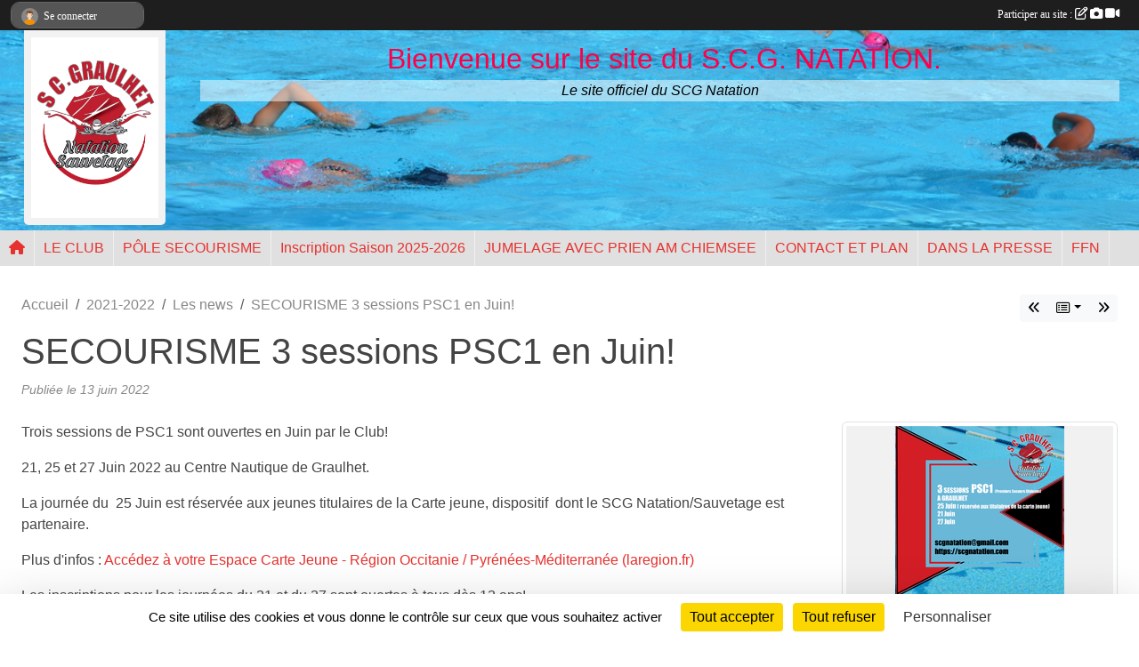

--- FILE ---
content_type: text/html; charset=UTF-8
request_url: https://www.scgnatation.com/saison-2021-2022/actualites-du-club/secourisme-3-sessions-psc1-en-juin-971370
body_size: 10431
content:
<!DOCTYPE html>
<html lang="fr" class="Arial uppercasable">
<head>
    <base href="https://www.scgnatation.com/">
    <meta charset="utf-8">
    <meta http-equiv="Content-Type" content="text/html; charset=utf-8">
    <title>SECOURISME 3 sessions PSC1 en Juin! - SCG NATATION</title>
    <meta name="description" content="Trois sessions de PSC1 sont ouvertes en Juin par le Club!

21, 25 et 27 Juin 2022 au Centre Nautique de Graulhet.

La journée du  25 Juin est réservée aux jeunes titulaires de la Carte jeune, dispositif  dont le SCG Natation/Sauvetage est partenaire...">
    <meta name="viewport" content="width=device-width, initial-scale=1, maximum-scale=1">
    <meta name="csrf-token" content="ZQgQmv3niDq5qlpK86Qa43Z1UV7YVosWyJy87H4a">
    <meta name="apple-itunes-app" content="app-id=890452369">

    <link rel="shortcut icon" type="image/jpeg" href="/media/uploaded/sites/7849/association/62338b1172f1b_logorougenoirgrisstrucker.jpg">    
    <link rel="apple-touch-icon" sizes="152x152" href="/mu-152/7849/association/62338b1172f1b_logorougenoirgrisstrucker.jpg">
    <link rel="apple-touch-icon" sizes="180x180" href="/mu-180/7849/association/62338b1172f1b_logorougenoirgrisstrucker.jpg">
    <link rel="apple-touch-icon" sizes="167x167" href="/mu-167/7849/association/62338b1172f1b_logorougenoirgrisstrucker.jpg">
    <meta name="msapplication-TileImage" content="/mu-180/7849/association/62338b1172f1b_logorougenoirgrisstrucker.jpg">


    <link rel="manifest" href="/manifest.json">
    <meta name="apple-mobile-web-app-title" content="SCG NATATION">

 
    <meta property="og:image" content="https://www.scgnatation.com/media/uploaded/sites/7849/actualite/62a763a1de138_instaetfacebookpsc1juin2022.jpg">
    <meta property="og:title" content="SECOURISME 3 sessions PSC1 en Juin!">
    <meta property="og:url" content="https://www.scgnatation.com/saison-2021-2022/actualites-du-club/secourisme-3-sessions-psc1-en-juin-971370">
    <meta property="og:description" content="Trois sessions de PSC1 sont ouvertes en Juin par l...">


    <link rel="alternate" type="application/rss+xml" title="SCG NATATION - Les news" href="/rss/news">
    <link rel="alternate" type="application/rss+xml" title="SCG NATATION - Les évènements" href="/rss/evenement">


<link type="text/css" rel="stylesheet" href="css/bootstrap.5.3.2/bootstrap.min.css">

<link type="text/css" rel="stylesheet" href="css/fontawesome-free-6.5.1-web/css/all.min.css">

<link type="text/css" rel="stylesheet" href="css/barre-noire.css">

<link type="text/css" rel="stylesheet" href="css/common.css">

<link type="text/css" rel="stylesheet" href="css/design-3.css">

<link type="text/css" rel="stylesheet" href="js/fancybox.5.0.36/fancybox.css">

<link type="text/css" rel="stylesheet" href="fonts/icons.css">

    <script src="js/bootstrap.5.3.2/bootstrap.bundle.min.js?tm=1736255796"></script>
    <script src="js/jquery-3.7.1.min.js?tm=1736255796"></script>
    <script src="js/advert.js?tm=1736255796"></script>

     <script src="/tarteaucitron/tarteaucitron.js"></script>
    <script src="/tarteaucitron/tarteaucitron-services.js"></script>
    <script>
        tarteaucitron.init({
            "privacyUrl": "", /* Privacy policy url */

            "hashtag": "#tarteaucitron", /* Open the panel with this hashtag */
            "cookieName": "tarteaucitron", /* Cookie name */

            "orientation": "bottom", //  "middle", /* Banner position (top - bottom) */

            "showAlertSmall": false, /* Show the small banner on bottom right */
            "cookieslist": false, /* Show the cookie list */

            "showIcon": false, /* Show cookie icon to manage cookies */
            "iconPosition": "BottomRight", /* BottomRight, BottomLeft, TopRight and TopLeft */

            "adblocker": false, /* Show a Warning if an adblocker is detected */

            "DenyAllCta" : true, /* Show the deny all button */
            "AcceptAllCta" : true, /* Show the accept all button when highPrivacy on */
            "highPrivacy": true, /* HIGHLY RECOMMANDED Disable auto consent */

            "handleBrowserDNTRequest": false, /* If Do Not Track == 1, disallow all */

            "removeCredit": true, /* Remove credit link */
            "moreInfoLink": true, /* Show more info link */
            "useExternalCss": false, /* If false, the tarteaucitron.css file will be loaded */

            "readmoreLink": "", /* Change the default readmore link */

            "mandatory": true, /* Show a message about mandatory cookies */
        });
        
    </script> 
</head>
<body class="colonne_widget_double actualites_detail_du-club bg-type-photo no-asso-name no-orientation fixed-footer users-boxed filters-aside footer-with-partenaires"  style="--color1: rgb(230, 49, 46);--color2: rgb(21, 147, 133);--color1-light: rgba(230, 49, 46,0.05);--color1-declined: rgb(255,81,78);--color2-declined: rgb(53,179,165);--title-color: rgb(255, 0, 72);--color1-bkg-texte1: rgb(255,209,206);--color1-bkg-texte2: rgb(181,255,255);--background-color: rgb(255, 255, 255);--background-image-personnalisee: url(/media/uploaded/sites/7849/background/5f0a21b521918_DSC1307.JPG);--logo-size: 50px;--title-px: 60;--title-size: 2em;--slogan-size: 1.5em;--title-size-coef1: 1;--title-size-coef2: 24;--color1r: 230;--color1g: 49;--color1b: 46;--max-width: 1400px;--bandeau-w: 100.709%;--bandeau-h: 100.709%;--bandeau-x: -0%;--bandeau-y: -20.567%;--bandeau-max-height: 245.614px;" >
        <div id="wrap">
    <div id="a2hs" class="bg-dark d-sm-none">
    <div class="container-fluid py-3 maxwidth">
        <div class="row">
            <div class="col-6 text-white">
                <img src="/images/common/mobile-app.png" class="img-thumbnail" style="max-width:30px">
                sportsregions
            </div>
            <div class="col-6 text-end">
                <a href="https://play.google.com/store/apps/details?id=com.initiatives.sportsregions&hl=fr_FR" class="btn btn-sm btn-success">Installer</a>
            </div>
        </div>
    </div>
</div>    <header id="header">
        <div class="container-fluid maxwidth" id="logo-et-titre">
            <div class="row">
                <div class="col-3 col-sm-2  px-3 pr-sm-1 px-md-2 px-lg-4 px-xl-4" id="logo">
                    <div class="text-center">
                        <a href="https://www.scgnatation.com" class="d-inline-block p-1 p-sm-2">
                            <img class="img-fluid" src="/media/uploaded/sites/7849/association/62338b1172f1b_logorougenoirgrisstrucker.jpg" alt="Logo">
                                    </a>
                    </div>
                </div>
                <div class="col">
                        <p id="titre" class="longueur_4">Bienvenue sur le site du S.C.G. NATATION.</p>
     
                        <section id="slogan"  class="d-none d-md-block" ><p>Le site officiel du SCG Natation </p></section>
                    </div>
            </div>
        </div>
        
        <div class="container-fluid px-0">
            <section class="row g-0 maxwidth m-auto">
                <div class="col">
                    <div id="conteneur_bandeau">
                            <a href="https://www.scgnatation.com"  rel="home"  >
                            <img id="image_bandeau" src="/media/uploaded/sites/7849/bandeau/5f0a2545be5da_DSC1295.JPG" alt="">
                        </a>
                        
                        <a href="https://www.scgnatation.com"  rel="home"   id="lien-bandeau">
                            <img src="/images/common/trans.png">
                        </a>
                        </div>
                </div>
            </section>    
        
            <section class="row g-0" id="section_menu">
                <div class="col">
                    <nav id="mainmenu" class="allow2lines maxwidth m-auto">
                        <ul class="nav nav-pills">
    <li class="nav-item" id="menu_home"><a class="nav-link" href="https://www.scgnatation.com"><span>Accueil </span><i class="fa fa-home"></i></a></li>
            
    <li class="nav-item dropdown" id="menu_216122">
        <button class="nav-link dropdown-toggle " data-bs-toggle="dropdown" role="button" aria-haspopup="true" aria-expanded="false">LE CLUB</button>
        <div class="dropdown-menu">
                            <a class="dropdown-item" href="/en-savoir-plus/albums-photos-130731" id="menu_644600">ALBUMS PHOTOS</a>
                            <a class="dropdown-item" href="/en-savoir-plus/organigramme-de-lassociation-119752" id="menu_589634">QUI SOMMES NOUS ?</a>
                            <a class="dropdown-item" href="/en-savoir-plus/ecole-de-natation-95872" id="menu_467214"> PÔLE ECOLE DE NATATION</a>
                            <a class="dropdown-item" href="/en-savoir-plus/pole-accession-127150" id="menu_629327">PÔLE ACCESSION</a>
                            <a class="dropdown-item" href="/en-savoir-plus/pole-competition-95874" id="menu_467216">PÔLE COMPETITION</a>
                            <a class="dropdown-item" href="/en-savoir-plus/pole-loisirs-105375" id="menu_520244">PÔLE LOISIRS</a>
                            <a class="dropdown-item" href="/en-savoir-plus/pole-formesante-71476" id="menu_347750">PÔLE FORME/SANTE</a>
                            <a class="dropdown-item" href="/en-savoir-plus/reglement-interieur-documents-administratifs-114943" id="menu_565183">REGLEMENT INTERIEUR-DOCUMENTS ADMINISTRATIFS</a>
                            <a class="dropdown-item" href="/en-savoir-plus/records-du-club-100185" id="menu_494399">RECORDS DU CLUB</a>
                    </div>
    </li>
            
    <li class="nav-item" id="menu_629322">
        <a class="nav-link " href="/en-savoir-plus/pole-secourisme-106960">PÔLE SECOURISME</a>
    </li>
            
    <li class="nav-item" id="menu_563795">
        <a class="nav-link  long " href="/en-savoir-plus/inscription-saison-2025-2026-session-2-165467">Inscription Saison 2025-2026</a>
    </li>
            
    <li class="nav-item dropdown" id="menu_501161">
        <button class="nav-link dropdown-toggle " data-bs-toggle="dropdown" role="button" aria-haspopup="true" aria-expanded="false">JUMELAGE AVEC PRIEN AM CHIEMSEE</button>
        <div class="dropdown-menu">
                            <a class="dropdown-item" href="/en-savoir-plus/partenariat-avec-le-club-tsv-bernau-jumelage-entre-la-ville-de-graulhet-et-la-ville-de-priem-am-chiemsee-101554" id="menu_501162">ECHANGE FRANCO-ALLEMAND</a>
                            <a class="dropdown-item" href="/en-savoir-plus/venue-des-nageurs-des-clubs-de-prien-et-bernau-en-juin-2022-et-de-la-delegation-bavaroise-en-septembre-2022-122517" id="menu_602118">Venue des nageurs des Clubs de Prien et Bernau</a>
                            <a class="dropdown-item" href="/en-savoir-plus/50-ans-damitie-franco-allemande-jumelage-de-graulhet-france-occitanie-tarn-prien-am-chiemsee-allemagne-baviere-123143" id="menu_608784">50 ANS D’AMITIE FRANCO-ALLEMANDE Jumelage de GRAULHET (France, Occitanie, Tarn) /  PRIEN AM CHIEMSEE (Allemagne, Bavière)</a>
                    </div>
    </li>
            
    <li class="nav-item" id="menu_216142">
        <a class="nav-link " href="https://www.scgnatation.com/contactez-nous">CONTACT ET PLAN</a>
    </li>
            
    <li class="nav-item dropdown" id="menu_521746">
        <button class="nav-link dropdown-toggle " data-bs-toggle="dropdown" role="button" aria-haspopup="true" aria-expanded="false">DANS LA PRESSE</button>
        <div class="dropdown-menu">
                            <a class="dropdown-item" href="/en-savoir-plus/dans-la-presse-105676" id="menu_521747">Dans la presse</a>
                            <a class="dropdown-item" href="/en-savoir-plus/2019-2020-105678" id="menu_521749">2019-2022</a>
                    </div>
    </li>
            
    <li class="nav-item" id="menu_540128">
        <a class="nav-link " href="https://ffn.extranat.fr/webffn/index.php" target="_blank" >FFN</a>
    </li>
</ul>
<form action="#" method="post">
    <select class="form-control form-select" id="navigation-select" name="navigation-select">
        <option value="">Navigation</option>
    </select>
</form>                    </nav>
                </div>
            </section>
        
            
            </div>
    </header>
    <div class="maxwidth m-auto   is_detail   " id="contenu">
        <div class="container-fluid px-1 px-sm-4">
                        
                            <div class="row g-sm-3 mt-0">
                                            <div class="col-12 col-md-10">
                            <nav aria-label="breadcrumb">
        <ol class="breadcrumb" itemscope itemtype="https://schema.org/BreadcrumbList">
                            <li class="breadcrumb-item " itemprop="itemListElement" itemscope itemtype="https://schema.org/ListItem"><meta itemprop="position" content="1"><a href="https://www.scgnatation.com" itemprop="item"><span itemprop="name">Accueil</span></a></li>
                            <li class="breadcrumb-item  interval " itemprop="itemListElement" itemscope itemtype="https://schema.org/ListItem"><meta itemprop="position" content="2"><a href="/saison-2021-2022" itemprop="item"><span itemprop="name">2021-2022</span></a></li>
                            <li class="breadcrumb-item  interval " itemprop="itemListElement" itemscope itemtype="https://schema.org/ListItem"><meta itemprop="position" content="3"><a href="https://www.scgnatation.com/saison-2021-2022/actualites-du-club" itemprop="item"><span itemprop="name">Les news</span></a></li>
                            <li class="breadcrumb-item " itemprop="itemListElement" itemscope itemtype="https://schema.org/ListItem"><meta itemprop="position" content="4"><span itemprop="name">SECOURISME 3 sessions PSC1 en Juin!</span></li>
                    </ol>
    </nav>
                        </div>
                        <div class="d-none d-md-block col-2 text-end">
                            <div id="siblings-btns" class="btn-group">
                    <a class="btn btn-sm btn-light previous" href="/saison-2021-2022/actualites-du-club/12-eme-meeting-graulhethois-annule-972391" title="12 ème MEETING GRAULHETHOIS ANNULE"><i class="fa-solid fa-angles-left"></i></a>
                            <div class="btn-group" role="group">
                <button class="btn btn-sm btn-light dropdown-toggle" data-bs-toggle="dropdown" aria-expanded="false" title="Toutes les news"><i class="fa-regular fa-rectangle-list"></i></button>
                <ul class="dropdown-menu dropdown-menu-end">
                                            <li><a class="dropdown-item " href="/saison-2021-2022/actualites-du-club/fete-du-club-du-18-juin-annulee-972396">Fête du Club du 18 Juin annulée</a></li>
                                            <li><a class="dropdown-item " href="/saison-2021-2022/actualites-du-club/12-eme-meeting-graulhethois-annule-972391">12 ème MEETING GRAULHETHOIS ANNULE</a></li>
                                            <li><a class="dropdown-item  active " href="/saison-2021-2022/actualites-du-club/secourisme-3-sessions-psc1-en-juin-971370">SECOURISME 3 sessions PSC1 en Juin!</a></li>
                                            <li><a class="dropdown-item " href="/saison-2021-2022/actualites-du-club/confrontation-avenirs-jeunes-juniors-seniors-montauban-le-2205-966516">Confrontation avenirs, jeunes, juniors, seniors Montauban le 22/05</a></li>
                                            <li><a class="dropdown-item " href="/saison-2021-2022/actualites-du-club/fete-du-club-18-juin-2022-ouvert-a-tous-nos-adherents-964685">Fête du Club, 18 Juin 2022, ouvert à tous nos adhérents</a></li>
                                            <li><a class="dropdown-item " href="/saison-2021-2022/actualites-du-club/coupe-doccitanie-des-departements-du-1415-mai-964548">Coupe d'Occitanie des départements du 14/15 mai </a></li>
                                            <li><a class="dropdown-item " href="/saison-2021-2022/actualites-du-club/premiere-session-de-bnssa-a-graulhet-le-1415-mai-964555"> Première session de BNSSA à Graulhet le 14/15 mai</a></li>
                                            <li><a class="dropdown-item " href="/saison-2021-2022/actualites-du-club/sete-nage-en-eau-libre-avec-palmes-maitres-8-mai-2022-963082">SETE, nage en eau libre avec palmes, Maîtres, 8 Mai 2022</a></li>
                                            <li><a class="dropdown-item " href="/saison-2021-2022/actualites-du-club/canet-j6-961958">Canet J6</a></li>
                                            <li><a class="dropdown-item " href="/saison-2021-2022/actualites-du-club/canet-j5-961892">Canet J5</a></li>
                                            <li><a class="dropdown-item " href="/saison-2021-2022/actualites-du-club/canet-j4-961627">Canet J4</a></li>
                                            <li><a class="dropdown-item " href="/saison-2021-2022/actualites-du-club/canet-j3-961405">Canet, J3</a></li>
                                            <li><a class="dropdown-item " href="/saison-2021-2022/actualites-du-club/canet-j2-961158">Canet, J2</a></li>
                                            <li><a class="dropdown-item " href="/saison-2021-2022/actualites-du-club/stage-natation-j1-canet-en-roussillon-mai-2022-961071">Stage Natation, J1 Canet en Roussillon, Mai 2022</a></li>
                                            <li><a class="dropdown-item " href="/saison-2021-2022/actualites-du-club/jan-avril-2022-960724">JAN Avril 2022</a></li>
                                            <li><a class="dropdown-item " href="/saison-2021-2022/actualites-du-club/championnats-interdepartementaux-jeunes-juniors-seniors-montauban-09-et-10-avril-2022-958287">Championnats Interdépartementaux Jeunes, Juniors, Séniors, Montauban, 09 et 10 Avril 2022</a></li>
                                            <li><a class="dropdown-item " href="/saison-2021-2022/actualites-du-club/secourisme-vacances-de-printemps-2022-954012">Secourisme, vacances de printemps 2022</a></li>
                                            <li><a class="dropdown-item " href="/saison-2021-2022/actualites-du-club/nouveautes-boutique-957270">Nouveautés Boutique!</a></li>
                                            <li><a class="dropdown-item " href="/saison-2021-2022/actualites-du-club/trophee-et-challenge-avenirs-a-carmaux-le-02-et-03-avril-956925">Trophée et Challenge Avenirs à Carmaux le 02 et 03 avril </a></li>
                                            <li><a class="dropdown-item " href="/saison-2021-2022/actualites-du-club/championnat-de-france-n2-sauvetage-sportif-0203-avril-956902">Championnat de France N2 Sauvetage sportif 02/03 avril</a></li>
                                    </ul>
            </div>
                            <a class="btn btn-sm btn-light next" href="/saison-2021-2022/actualites-du-club/confrontation-avenirs-jeunes-juniors-seniors-montauban-le-2205-966516" title="Confrontation avenirs, jeunes, juniors, seniors Montauban le 22/05"><i class="fa-solid fa-angles-right"></i></a>
            </div>
                        </div>
                                    </div>
            
<div class="row">
    <div class="col-lg-12" id="main-column">
    <section id="main">
        <div class="inner">
            <header id="content-header">
                                    <h1 ><span>SECOURISME 3 sessions PSC1 en Juin!</span></h1>
                            <hr class="leon">
</header>            <div class="content">
                                <div class="content  ">
                                        <section class="detail actualites">
                        <div class="container-fluid px-0">
    <div class="row">
        <div class="col-12">
            <p class="infos-publications">
        Publiée
                    le <time datetime="2022-06-13T18:20:19+0200">13 juin 2022</time>
                    </p>
        </div>
    </div>
    <div class="row">
        <div class="col-12">
            <section id="main-content">
        <figure class="illustration">
        <a data-fancybox="images" href="/media/uploaded/sites/7849/actualite/62a763a1de138_instaetfacebookpsc1juin2022.jpg" data-caption="SECOURISME 3 sessions PSC1 en Juin!">
            <img class="img-thumbnail" src="/media/uploaded/sites/7849/actualite/crop_62a763a1de138_instaetfacebookpsc1juin2022.jpg" alt="SECOURISME 3 sessions PSC1 en Juin!">
        </a>
    </figure>
        <p>Trois sessions de PSC1 sont ouvertes en Juin par le Club!</p>

<p>21, 25 et 27 Juin 2022 au Centre Nautique de Graulhet.</p>

<p>La journée du  25 Juin est réservée aux jeunes titulaires de la Carte jeune, dispositif  dont le SCG Natation/Sauvetage est partenaire.</p>

<p>Plus d'infos : <a href="https://www.laregion.fr/Accedez-a-votre-Espace-Carte-Jeune" target="_blank" rel="noreferrer noopener">Accédez à votre Espace Carte Jeune - Région Occitanie / Pyrénées-Méditerranée (laregion.fr)</a></p>

<p>Les inscriptions pour les journées du 21 et du 27 sont ouertes à tous dès 12 ans!</p>

<p><img alt="" height="309" src="https://admin.sportsregions.fr/media/uploaded/sites/7849/kcupload/images/insta%20et%20facebook%20psc1%20juin%202022.jpg" width="400" /></p>

</section>
        </div>
    </div>
    <div class="row">
        <div class="col-12">
        </div>
    </div>
    <div class="row">
        <div class="col-12">
            <div id="partage" class="mt-3">
    <h2>Partager sur</h2>
    <div class="partage_block">
        <span class="partage-reseaux-sociaux">
                                    <button type="button" url="https://www.scgnatation.com/saison-2021-2022/actualites-du-club/secourisme-3-sessions-psc1-en-juin-971370" text="SECOURISME 3 sessions PSC1 en Juin!" class="partage-facebook facebookShare" title="Partager sur Facebook">
                <span class="at-icon-wrapper"><svg xmlns="http://www.w3.org/2000/svg" xmlns:xlink="https://www.w3.org/1999/xlink" viewBox="0 0 32 32" class="at-icon at-icon-facebook" title="Facebook" alt="Facebook"><g><path d="M21 6.144C20.656 6.096 19.472 6 18.097 6c-2.877 0-4.85 1.66-4.85 4.7v2.62H10v3.557h3.247V26h3.895v-9.123h3.234l.497-3.557h-3.73v-2.272c0-1.022.292-1.73 1.858-1.73h2V6.143z" fill-rule="evenodd"/></g></svg></span><em class="titre">Facebook</em>
            </button>
            <button type="button" url="https://www.scgnatation.com/saison-2021-2022/actualites-du-club/secourisme-3-sessions-psc1-en-juin-971370" text="SECOURISME 3 sessions PSC1 en Juin!" class="partage-twitter twitterShare" title="Partager sur X">
                <span class="at-icon-wrapper"><svg viewBox="0 0 300 271" xmlns="http://www.w3.org/2000/svg" xmlns:xlink="https://www.w3.org/1999/xlink"  class="at-icon at-icon-twitter" title="Twitter" alt="Twitter"><path d="m236 0h46l-101 115 118 156h-92.6l-72.5-94.8-83 94.8h-46l107-123-113-148h94.9l65.5 86.6zm-16.1 244h25.5l-165-218h-27.4z"/></svg></span><em class="titre">Twitter</em>
            </button>
        </span>
    </div>
</div>        </div>
    </div>
</div>

                    </section>
                                    </div>
            </div>
                    </div>
    </section>

     
    </div>
</div>
    </div>
    </div>
</div>
<footer id="footer"  class="with-partenaires" >
    <div class="container-fluid maxwidth">
        <div class="row background main">
            <div class="col pt-4">
                <section itemscope itemtype="https://schema.org/SportsOrganization">
    <h2 itemprop="name">Sporting Club Graulhétois Section Natation</h2>
    <p class="adresse" itemprop="address" itemscope itemtype="https://schema.org/PostalAddress">
        <span itemprop="streetAddress">Square Maréchal Foch -BP114-</span><br> 
        <span itemprop="postalCode">81300</span> <span itemprop="addressLocality">GRAULHET</span>
    </p>
            <br>
                <p>Tél. : <span itemprop="telephone">0769704181</span></p>
                <script><!--
        document.write("<p><a itemprop=\"email\" href=\"mail"+"to:"+"scgnatation"+String.fromCharCode(64)+"gmail.com\" >scgnatation"+String.fromCharCode(64)+"gmail.com<\/a><\/p>");
        // --></script>
    </section>                <nav id="legal">
    <ul>
        <li><a href="https://www.scgnatation.com/informations-legales" class="informations-legales">Informations légales</a></li>
        <li><a href="https://www.sportsregions.fr/signaler-un-contenu-inapproprie?k=61606801">Signaler un contenu inapproprié</a></li>
    </ul>
</nav>            </div>
            <div class="d-none d-sm-block col pt-4">
                <section id="footer_partage">
                    <div id="visites">
                <span id="nb-visites">Chargement des </span> visites
    </div>
<div id="stats_analyser"></div>                    <div class="rss">
    <a href="https://www.scgnatation.com/rss/news" data-bs-toggle="tooltip" data-bs-placement="top" title="Flux rss des actualités"><i class="fa fa-rss"></i></a>
    <a href="https://www.scgnatation.com/rss/evenement" data-bs-toggle="tooltip" data-bs-placement="top" title="Flux rss des évènements"><i class="fa fa-rss"></i></a>
</div>                    <span class="partage-reseaux-sociaux">
                        <div class="partage_block"><button type="button" url="https://www.scgnatation.com" text="Sporting Club Graulhétois Section Natation" class="partage-facebook facebookShare" title="Partager sur Facebook">
    <svg xmlns="http://www.w3.org/2000/svg" xmlns:xlink="https://www.w3.org/1999/xlink" viewBox="0 0 32 32" class="at-icon at-icon-facebook" title="Facebook" alt="Facebook"><g><path d="M21 6.144C20.656 6.096 19.472 6 18.097 6c-2.877 0-4.85 1.66-4.85 4.7v2.62H10v3.557h3.247V26h3.895v-9.123h3.234l.497-3.557h-3.73v-2.272c0-1.022.292-1.73 1.858-1.73h2V6.143z" fill-rule="evenodd"/></g></svg>
</button>
<button type="button" url="https://www.scgnatation.com" text="Sporting Club Graulhétois Section Natation" class="partage-twitter twitterShare" title="Partager sur X">
    <svg viewBox="0 0 300 271" xmlns="http://www.w3.org/2000/svg" xmlns:xlink="https://www.w3.org/1999/xlink" class="at-icon at-icon-twitter" title="Twitter" alt="Twitter"><path d="m236 0h46l-101 115 118 156h-92.6l-72.5-94.8-83 94.8h-46l107-123-113-148h94.9l65.5 86.6zm-16.1 244h25.5l-165-218h-27.4z"/></svg>
</button></div>
                    </span>
                </section>
            </div>
        </div>
        <div class="row partenaires">
        <div class="col-12 px-0">
            <div class="container-fluid">
                <div class="d-none d-sm-flex row background">
                    <div class="col">
                                                    <hr>
                                                <h2>Les partenaires du club</h2>
                    </div>
                </div>
                <div class="d-none d-sm-flex row background pb-2 ">
                                        <div class="col-2 col-md-1 py-2 px-1 px-md-2 px-xl-3 part text-center ">
                        <a data-bs-toggle="tooltip" data-bs-placement="top" href="/partenaires/federation-francaise-de-sauvetage-et-de-secourisme-149335" title="Fédération Française de Sauvetage et de Secourisme">
                                                            <img class="img-fluid border" src="/mub-120-120-f3f3f3/7849/partenaire/67ea5b086316e_FFSS.jpg" alt="Fédération Française de Sauvetage et de Secourisme">
                                                    </a>
                    </div>
                                        <div class="col-2 col-md-1 py-2 px-1 px-md-2 px-xl-3 part text-center ">
                        <a data-bs-toggle="tooltip" data-bs-placement="top" href="/partenaires/authentic-70327" title="Authentic">
                                                            <img class="img-fluid border" src="/mub-120-120-f3f3f3/7849/partenaire/5a1bdb66bb544_Authentic.jpg" alt="Authentic">
                                                    </a>
                    </div>
                                        <div class="col-2 col-md-1 py-2 px-1 px-md-2 px-xl-3 part text-center ">
                        <a data-bs-toggle="tooltip" data-bs-placement="top" href="/partenaires/ffn-61780" title="FFN">
                                                            <img class="img-fluid border" src="/mub-120-120-f3f3f3/7849/partenaire/58a03e2dc566c_FFN.jpg" alt="FFN">
                                                    </a>
                    </div>
                                        <div class="col-2 col-md-1 py-2 px-1 px-md-2 px-xl-3 part text-center ">
                        <a data-bs-toggle="tooltip" data-bs-placement="top" href="/partenaires/la-bouch-rit-70337" title="la Bouch Rit">
                                                            <img class="img-fluid border" src="/mub-120-120-f3f3f3/7849/partenaire/5a1bdddf3a431_LaBouchRit.jpg" alt="la Bouch Rit">
                                                    </a>
                    </div>
                                        <div class="col-2 col-md-1 py-2 px-1 px-md-2 px-xl-3 part text-center ">
                        <a data-bs-toggle="tooltip" data-bs-placement="top" href="/partenaires/maio-sebastien-70339" title="Maio Sébastien">
                                                            <img class="img-fluid border" src="/mub-120-120-f3f3f3/7849/partenaire/5a1bde8e6905e_Maio.jpg" alt="Maio Sébastien">
                                                    </a>
                    </div>
                                        <div class="col-2 col-md-1 py-2 px-1 px-md-2 px-xl-3 part text-center ">
                        <a data-bs-toggle="tooltip" data-bs-placement="top" href="/partenaires/e-leclerc-61783" title="E. Leclerc">
                                                            <img class="img-fluid border" src="/mub-120-120-f3f3f3/7849/partenaire/5c02c141103d3_ELeclerc.jpg" alt="E. Leclerc">
                                                    </a>
                    </div>
                                        <div class="col-2 col-md-1 py-2 px-1 px-md-2 px-xl-3 part text-center ">
                        <a data-bs-toggle="tooltip" data-bs-placement="top" href="/partenaires/chez-pito-79884" title="Chez Pito">
                                                            <img class="img-fluid border" src="/mub-120-120-f3f3f3/7849/partenaire/5c02c0fee6a3f_ChezPito.jpg" alt="Chez Pito">
                                                    </a>
                    </div>
                                        <div class="col-2 col-md-1 py-2 px-1 px-md-2 px-xl-3 part text-center ">
                        <a data-bs-toggle="tooltip" data-bs-placement="top" href="/partenaires/intermarche-79886" title="Intermarché">
                                                            <img class="img-fluid border" src="/mub-120-120-f3f3f3/7849/partenaire/5c02c1b09867f_Intermarche.jpg" alt="Intermarché">
                                                    </a>
                    </div>
                                        <div class="col-2 col-md-1 py-2 px-1 px-md-2 px-xl-3 part text-center ">
                        <a data-bs-toggle="tooltip" data-bs-placement="top" href="/partenaires/escourbiac-61772" title="Escourbiac">
                                                            <img class="img-fluid border" src="/mub-120-120-f3f3f3/7849/partenaire/58a03b92638d8_Escourbiac.jpg" alt="Escourbiac">
                                                    </a>
                    </div>
                                        <div class="col-2 col-md-1 py-2 px-1 px-md-2 px-xl-3 part text-center ">
                        <a data-bs-toggle="tooltip" data-bs-placement="top" href="/partenaires/flexpub-70333" title="Flexpub">
                                                            <img class="img-fluid border" src="/mub-120-120-f3f3f3/7849/partenaire/5a1bdd239f0d7_Flexpub.jpg" alt="Flexpub">
                                                    </a>
                    </div>
                                        <div class="col-2 col-md-1 py-2 px-1 px-md-2 px-xl-3 part text-center ">
                        <a data-bs-toggle="tooltip" data-bs-placement="top" href="/partenaires/segur-79889" title="Segur">
                                                            <img class="img-fluid border" src="/mub-120-120-f3f3f3/7849/partenaire/5c02c29262051_Segur.jpg" alt="Segur">
                                                    </a>
                    </div>
                                        <div class="col-2 col-md-1 py-2 px-1 px-md-2 px-xl-3 part text-center ">
                        <a data-bs-toggle="tooltip" data-bs-placement="top" href="/partenaires/ville-de-graulhet-109275" title="Ville de Graulhet">
                                                            <img class="img-fluid border" src="/mub-120-120-f3f3f3/7849/partenaire/61ef9e6ca2e3b_LogocarrGraulhetOrangesurfondblanc.jpg" alt="Ville de Graulhet">
                                                    </a>
                    </div>
                                        <div class="col-2 col-md-1 py-2 px-1 px-md-2 px-xl-3 part text-center ">
                        <a data-bs-toggle="tooltip" data-bs-placement="top" href="/partenaires/chipie-70330" title="Chipie">
                                                            <img class="img-fluid border" src="/mub-120-120-f3f3f3/7849/partenaire/5a1bdcaed1ca9_Chipie.jpg" alt="Chipie">
                                                    </a>
                    </div>
                                        <div class="col-2 col-md-1 py-2 px-1 px-md-2 px-xl-3 part text-center ">
                        <a data-bs-toggle="tooltip" data-bs-placement="top" href="/partenaires/laviation-70338" title="L&#039;Aviation">
                                                            <img class="img-fluid border" src="/mub-120-120-f3f3f3/7849/partenaire/5a1bde0b4f6f4_Laviation.jpg" alt="L&#039;Aviation">
                                                    </a>
                    </div>
                                        <div class="col-2 col-md-1 py-2 px-1 px-md-2 px-xl-3 part text-center ">
                        <a data-bs-toggle="tooltip" data-bs-placement="top" href="/partenaires/harmonie-mutuelle-82172" title="Harmonie Mutuelle">
                                                            <img class="img-fluid border" src="/mub-120-120-f3f3f3/7849/partenaire/5c8bba6e138bd_HarmonieMutuelle.jpg" alt="Harmonie Mutuelle">
                                                    </a>
                    </div>
                                        <div class="col-2 col-md-1 py-2 px-1 px-md-2 px-xl-3 part text-center ">
                        <a data-bs-toggle="tooltip" data-bs-placement="top" href="/partenaires/occitanis-101247" title="Occitanis">
                                                            <img class="img-fluid border" src="/mub-120-120-f3f3f3/7849/partenaire/5fff6acbd9b63_index.png" alt="Occitanis">
                                                    </a>
                    </div>
                                        <div class="col-2 col-md-1 py-2 px-1 px-md-2 px-xl-3 part text-center ">
                        <a data-bs-toggle="tooltip" data-bs-placement="top" href="/partenaires/cmpn-61770" title="CMPN">
                                                            <img class="img-fluid border" src="/mub-120-120-f3f3f3/7849/partenaire/58a03558060eb_ComiteMidiPyreneesdeNatation.jpg" alt="CMPN">
                                                    </a>
                    </div>
                                        <div class="col-2 col-md-1 py-2 px-1 px-md-2 px-xl-3 part text-center ">
                        <a data-bs-toggle="tooltip" data-bs-placement="top" href="/partenaires/groupama-70335" title="Groupama">
                                                            <img class="img-fluid border" src="/mub-120-120-f3f3f3/7849/partenaire/5a1bdd95ced5b_Groupama.jpg" alt="Groupama">
                                                    </a>
                    </div>
                                        <div class="col-2 col-md-1 py-2 px-1 px-md-2 px-xl-3 part text-center ">
                        <a data-bs-toggle="tooltip" data-bs-placement="top" href="/partenaires/cnds-61762" title="CNDS">
                                                            <img class="img-fluid border" src="/mub-120-120-f3f3f3/7849/partenaire/58a026f4bfa67_CNDS.jpg" alt="CNDS">
                                                    </a>
                    </div>
                                        <div class="col-2 col-md-1 py-2 px-1 px-md-2 px-xl-3 part text-center ">
                        <a data-bs-toggle="tooltip" data-bs-placement="top" href="/partenaires/martorel-79887" title="Martorel">
                                                            <img class="img-fluid border" src="/mub-120-120-f3f3f3/7849/partenaire/5c02c229d5d9e_Martorel.jpg" alt="Martorel">
                                                    </a>
                    </div>
                                        <div class="col-2 col-md-1 py-2 px-1 px-md-2 px-xl-3 part text-center ">
                        <a data-bs-toggle="tooltip" data-bs-placement="top" href="/partenaires/erfan-midi-pyrenees-61771" title="ERFAN - Midi-Pyrénées">
                                                            <img class="img-fluid border" src="/mub-120-120-f3f3f3/7849/partenaire/58a03aada9be3_ERFANMidiPyrenees.jpg" alt="ERFAN - Midi-Pyrénées">
                                                    </a>
                    </div>
                                        <div class="col-2 col-md-1 py-2 px-1 px-md-2 px-xl-3 part text-center ">
                        <a data-bs-toggle="tooltip" data-bs-placement="top" href="/partenaires/veolia-transport-70342" title="Veolia Transport">
                                                            <img class="img-fluid border" src="/mub-120-120-f3f3f3/7849/partenaire/5a1bdf376ca95_VeoliaTransport.jpg" alt="Veolia Transport">
                                                    </a>
                    </div>
                                        <div class="col-2 col-md-1 py-2 px-1 px-md-2 px-xl-3 part text-center ">
                        <a data-bs-toggle="tooltip" data-bs-placement="top" href="/partenaires/ets-bastie-61758" title="Ets Bastié">
                                                            <img class="img-fluid border" src="/mub-120-120-f3f3f3/7849/partenaire/58a0264e7dddd_bastie.jpg" alt="Ets Bastié">
                                                    </a>
                    </div>
                                        <div class="col-2 col-md-1 py-2 px-1 px-md-2 px-xl-3 part text-center ">
                        <a data-bs-toggle="tooltip" data-bs-placement="top" href="/partenaires/ffn-comite-regional-de-midi-pyrenees-natation-course-61775" title="FFN - Comité Régional de Midi-Pyrénées Natation Course">
                                                            <img class="img-fluid border" src="/mub-120-120-f3f3f3/7849/partenaire/58a03d3a0b51a_FFNComiteRegionaldeMidiPyreneesNatationCourse.jpg" alt="FFN - Comité Régional de Midi-Pyrénées Natation Course">
                                                    </a>
                    </div>
                                        <div class="col-2 col-md-1 py-2 px-1 px-md-2 px-xl-3 part text-center ">
                        <a data-bs-toggle="tooltip" data-bs-placement="top" href="/partenaires/graulhet-aqua-passion-61782" title="Graulhet Aqua Passion">
                                                            <img class="img-fluid border" src="/mub-120-120-f3f3f3/7849/partenaire/58a03ed3ab9ed_GraulhetAquaPassion.jpg" alt="Graulhet Aqua Passion">
                                                    </a>
                    </div>
                                        <div class="col-2 col-md-1 py-2 px-1 px-md-2 px-xl-3 part text-center ">
                        <a data-bs-toggle="tooltip" data-bs-placement="top" href="/partenaires/nos-regions-ont-du-talent-61785" title="Nos Régions ont du talent">
                                                            <img class="img-fluid border" src="/mub-120-120-f3f3f3/7849/partenaire/58a03fc101ab6_NosRegionsontduTalent.jpg" alt="Nos Régions ont du talent">
                                                    </a>
                    </div>
                                        <div class="col-2 col-md-1 py-2 px-1 px-md-2 px-xl-3 part text-center ">
                        <a data-bs-toggle="tooltip" data-bs-placement="top" href="/partenaires/ffn-comite-regional-de-midi-pyrenees-61779" title="FFN - Comité Régional de Midi-Pyrénées">
                                                            <img class="img-fluid border" src="/mub-120-120-f3f3f3/7849/partenaire/58a03dfd95e43_FFNComiteRegionaldeMidiPyrenees.jpg" alt="FFN - Comité Régional de Midi-Pyrénées">
                                                    </a>
                    </div>
                                        <div class="col-2 col-md-1 py-2 px-1 px-md-2 px-xl-3 part text-center ">
                        <a data-bs-toggle="tooltip" data-bs-placement="top" href="/partenaires/pierre-blanc-agencement-79888" title="Pierre Blanc Agencement">
                                                            <img class="img-fluid border" src="/mub-120-120-f3f3f3/7849/partenaire/5c02c2600f966_PierreBlancAgencement.jpg" alt="Pierre Blanc Agencement">
                                                    </a>
                    </div>
                                        <div class="col-2 col-md-1 py-2 px-1 px-md-2 px-xl-3 part text-center ">
                        <a data-bs-toggle="tooltip" data-bs-placement="top" href="/partenaires/sud-auto-106565" title="SUD AUTO">
                                                            <img class="img-fluid border" src="/mub-120-120-f3f3f3/7849/partenaire/6169374047f7b_SUDAUTO.jpg" alt="SUD AUTO">
                                                    </a>
                    </div>
                                        <div class="col-2 col-md-1 py-2 px-1 px-md-2 px-xl-3 part text-center ">
                        <a data-bs-toggle="tooltip" data-bs-placement="top" href="/partenaires/maison-bruyere-81294" title="Maison Bruyère">
                                                            <img class="img-fluid border" src="/mub-120-120-f3f3f3/7849/partenaire/5c5bc15b35ef4_MaisonBruyere.jpg" alt="Maison Bruyère">
                                                    </a>
                    </div>
                                        <div class="col-2 col-md-1 py-2 px-1 px-md-2 px-xl-3 part text-center ">
                        <a data-bs-toggle="tooltip" data-bs-placement="top" href="/partenaires/fontorbe-70334" title="Fontorbe">
                                                            <img class="img-fluid border" src="/mub-120-120-f3f3f3/7849/partenaire/5a1bdd67d2d5e_Fontorbe.jpg" alt="Fontorbe">
                                                    </a>
                    </div>
                                        <div class="col-2 col-md-1 py-2 px-1 px-md-2 px-xl-3 part text-center ">
                        <a data-bs-toggle="tooltip" data-bs-placement="top" href="/partenaires/weishardt-83438" title="WEISHARDT">
                                                            <img class="img-fluid border" src="/mub-120-120-f3f3f3/7849/partenaire/5ce635b4de0a2_WEISHARDT.png" alt="WEISHARDT">
                                                    </a>
                    </div>
                                        <div class="col-2 col-md-1 py-2 px-1 px-md-2 px-xl-3 part text-center ">
                        <a data-bs-toggle="tooltip" data-bs-placement="top" href="/partenaires/tarn-le-departement-61787" title="Tarn - Le Département">
                                                            <img class="img-fluid border" src="/mub-120-120-f3f3f3/7849/partenaire/58a0407352177_TarnLeDepartement.jpg" alt="Tarn - Le Département">
                                                    </a>
                    </div>
                                        <div class="col-2 col-md-1 py-2 px-1 px-md-2 px-xl-3 part text-center ">
                        <a data-bs-toggle="tooltip" data-bs-placement="top" href="/partenaires/ffn-comite-departemental-du-tarn-61773" title="FFN - Comité Départemental du Tarn">
                                                            <img class="img-fluid border" src="/mub-120-120-f3f3f3/7849/partenaire/58a03bede3978_FFNComiteDepartementalduTarn.jpg" alt="FFN - Comité Départemental du Tarn">
                                                    </a>
                    </div>
                                        <div class="col-2 col-md-1 py-2 px-1 px-md-2 px-xl-3 part text-center ">
                        <a data-bs-toggle="tooltip" data-bs-placement="top" href="/partenaires/arena-61769" title="Arena">
                                                            <img class="img-fluid border" src="/mub-120-120-f3f3f3/7849/partenaire/58a034ea4aad4_Arena.jpg" alt="Arena">
                                                    </a>
                    </div>
                                        <div class="col-2 col-md-1 py-2 px-1 px-md-2 px-xl-3 part text-center ">
                        <a data-bs-toggle="tooltip" data-bs-placement="top" href="/partenaires/ffsa-61781" title="FFSA">
                                                            <img class="img-fluid border" src="/mub-120-120-f3f3f3/7849/partenaire/58a03e71efafe_FFSA.jpg" alt="FFSA">
                                                    </a>
                    </div>
                                        <div class="col-2 col-md-1 py-2 px-1 px-md-2 px-xl-3 part text-center ">
                        <a data-bs-toggle="tooltip" data-bs-placement="top" href="/partenaires/optic-2000-70340" title="Optic 2000">
                                                            <img class="img-fluid border" src="/mub-120-120-f3f3f3/7849/partenaire/5a1bded044946_Optic2000.jpg" alt="Optic 2000">
                                                    </a>
                    </div>
                                        <div class="col-2 col-md-1 py-2 px-1 px-md-2 px-xl-3 part text-center ">
                        <a data-bs-toggle="tooltip" data-bs-placement="top" href="/partenaires/qasi-informatique-109042" title="Qasi Informatique">
                                                            <img class="img-fluid border" src="/mub-120-120-f3f3f3/7849/partenaire/61e122be00efa_qasi.png" alt="Qasi Informatique">
                                                    </a>
                    </div>
                                        <div class="col-2 col-md-1 py-2 px-1 px-md-2 px-xl-3 part text-center ">
                        <a data-bs-toggle="tooltip" data-bs-placement="top" href="/partenaires/credit-mutuel-70332" title="Crédit Mutuel">
                                                            <img class="img-fluid border" src="/mub-120-120-f3f3f3/7849/partenaire/5a1bdcef8ad12_CreditMutuel.jpg" alt="Crédit Mutuel">
                                                    </a>
                    </div>
                                        <div class="col-2 col-md-1 py-2 px-1 px-md-2 px-xl-3 part text-center ">
                        <a data-bs-toggle="tooltip" data-bs-placement="top" href="/partenaires/sport-2000-61786" title="Sport 2000">
                                                            <img class="img-fluid border" src="/mub-120-120-f3f3f3/7849/partenaire/5a1bdef72914e_Sport2000new.jpg" alt="Sport 2000">
                                                    </a>
                    </div>
                                        <div class="col-2 col-md-1 py-2 px-1 px-md-2 px-xl-3 part text-center ">
                        <a data-bs-toggle="tooltip" data-bs-placement="top" href="/partenaires/bricomarche-70329" title="Bricomarché">
                                                            <img class="img-fluid border" src="/mub-120-120-f3f3f3/7849/partenaire/5a1bdc8b43be0_Bricomarche.jpg" alt="Bricomarché">
                                                    </a>
                    </div>
                                        <div class="col-2 col-md-1 py-2 px-1 px-md-2 px-xl-3 part text-center ">
                        <a data-bs-toggle="tooltip" data-bs-placement="top" href="/partenaires/axa-79881" title="Axa">
                                                            <img class="img-fluid border" src="/mub-120-120-f3f3f3/7849/partenaire/5c02c006ea210_Axa.jpg" alt="Axa">
                                                    </a>
                    </div>
                                        <div class="col-2 col-md-1 py-2 px-1 px-md-2 px-xl-3 part text-center ">
                        <a data-bs-toggle="tooltip" data-bs-placement="top" href="/partenaires/federation-francaise-de-sauvetage-et-de-secourisme-149286" title="Fédération Française de Sauvetage et de Secourisme">
                                                            <img class="img-fluid border" src="/mub-120-120-f3f3f3/7849/partenaire/67e7b4f06977f_FFSS.jpg" alt="Fédération Française de Sauvetage et de Secourisme">
                                                    </a>
                    </div>
                                        <div class="col-2 col-md-1 py-2 px-1 px-md-2 px-xl-3 part text-center ">
                        <a data-bs-toggle="tooltip" data-bs-placement="top" href="/partenaires/ffn-comite-regional-de-midi-pyrenees-maitres-61774" title="FFN - Comité Régional de Midi-Pyrénées Maîtres">
                                                            <img class="img-fluid border" src="/mub-120-120-f3f3f3/7849/partenaire/58a03cc577687_FFNComiteRegionaldeMidiPyreneesMaitres.jpg" alt="FFN - Comité Régional de Midi-Pyrénées Maîtres">
                                                    </a>
                    </div>
                                        <div class="col-2 col-md-1 py-2 px-1 px-md-2 px-xl-3 part text-center ">
                        <a data-bs-toggle="tooltip" data-bs-placement="top" href="/partenaires/sportsregionsfr-36199" title="Sportsregions.fr">
                                                            <img class="img-fluid border" src="/mub-120-120-f3f3f3/7849/partenaire/sample3.jpg" alt="Sportsregions.fr">
                                                    </a>
                    </div>
                                        <div class="col-2 col-md-1 py-2 px-1 px-md-2 px-xl-3 part text-center  last ">
                        <a data-bs-toggle="tooltip" data-bs-placement="top" href="/partenaires/banque-populaire-occitane-70328" title="Banque Populaire Occitane">
                                                            <img class="img-fluid border" src="/mub-120-120-f3f3f3/7849/partenaire/5a1bdc55c9bb2_BanquePopulaireOccitane.jpg" alt="Banque Populaire Occitane">
                                                    </a>
                    </div>
                                    </div>
            </div>
        </div>
    </div>
        <div class="row" id="mobile-apps">
            <div class="col-4 d-grid">
                <nav id="copyright"><a href="https://www.sportsregions.fr/inscription" title="Création de site web de club de Natation" rel="friend" class="tag_acces_outil_footer_10A"><strong>Sports<em>regions</em></strong></a></nav>            </div>
            <div class="col-8 px-0 my-2">
                <div class="py-1 text-center text-sm-end">
                    <div id="footer-apps">
            <a href="https://play.google.com/store/apps/details?id=com.initiatives.sportsregions&amp;hl=fr_FR"  title="Télécharger l'application Android dans le Play Store"><img src="/images/common/badge-playstore-fr.svg" alt="Télécharger l'application Android dans le play Store"></a>
                <a href="https://itunes.apple.com/fr/app/sportsregions/id890452369" title="Télécharger l'application iPhone dans l\'App Store"><img src="/images/common/badge-appstore-fr.svg" alt="Télécharger l'application iPhone dans l'App Store"></a>
    </div>                </div>
            </div>
        </div>
        <div class="row background">
            <div class="col text-center my-4">
                <nav id="cookies">
    <ul>
        <li><a href="https://www.sportsregions.fr/charte-cookies" class="informations-legales">Charte cookies</a></li>
                <li><a href="javascript:void(0);" onclick="tarteaucitron.userInterface.openPanel();" class="informations-legales">Gestion des cookies</a></li>
            </ul>
</nav>            </div>
        </div>
    </div>
</footer>        <div id="log_bar">
    <div class="container-fluid maxwidth">
        <div class="row" id="barre_noire">
            <div class="col">
                <div id="informations_utilisateur" class="not-connected">
                    <div id="lien_user" class="hilight">
                        <a href="https://www.scgnatation.com/se-connecter" id="lien_user_lien">
                        <img id="avatar" class="img-fluid rounded-circle" src="/images/common/boxed-item-membre.svg" alt="avatar"><span class="label">Se connecter</span>
                        </a>
                    </div>
                    <input type="hidden" name="login_sv_email" value="">
                    <input type="hidden" name="login_sv_mode" value="">
                    <input type="hidden" name="login_sv_message" value="">
                    <div id="popup_login"><div id="popup_login_modal" class="modal fade" tabindex="-1" role="dialog" style="display:none"></div></div>
                </div>
            </div>
            <div class="col">
                <div id="participate">
                    <a href="https://www.scgnatation.com/se-connecter" title="Se connecter pour rédiger une news">
                        Participer au site :
                    
                        <i class="far fa-edit"></i>
        
                        <i class="fas fa-camera"></i>
        
                        <i class="fas fa-video"></i>
                    </a>
                </div>
                            </div>
        </div>
    </div>
</div>
<div id="mobile_login_bar">
    <div class="container-fluid maxwidth">
        <div class="row">
            <div class="col-7 text-right">
                Envie de participer ?
            </div>
            <div class="col-5 text-center">
                <a href="https://www.scgnatation.com/se-connecter" id="lien_user_lien_mobile" class="btn btn-sm btn-primary">Connexion</a>
            </div>
        </div>
    </div>
</div>        <div id="fb-root"></div>
    <div id="confirmPop" class="modal" style="display:none"></div>
    <div id="multi_modal" class="modal fade" tabindex="-1" role="dialog" style="display:none"></div>
    <script>
    var page_courante = "/saison-2021-2022/actualites-du-club/secourisme-3-sessions-psc1-en-juin-971370";
    var association_id = 7849;
    var auto_open_login = 0;
    var termes_recherche = "";
    var popup_login_mode = null;
    var popup_login_identifiant = null;
    var popup_login_autoopen = 0;
    </script>
        
        <script src="js/confirm-message-pop.js"></script>
    
        <script src="js/common.js"></script>
    
        <script src="js/design-3.js"></script>
    
        <script src="js/fancybox.5.0.36/fancybox.umd.js"></script>
    
        <script src="js/formulaire.js"></script>
    
        <script src="js/reservations.js"></script>
    
        <script src="js/controle-honorabilite.js"></script>
    
        <script src="js/login.js"></script>
         <script>
        (tarteaucitron.job = tarteaucitron.job || []).push("openstreetmap_sportsregions");
    
    (tarteaucitron.job = tarteaucitron.job || []).push("facebooklikebox");

    (tarteaucitron.job = tarteaucitron.job || []).push("dailymotion");

    (tarteaucitron.job = tarteaucitron.job || []).push("vimeo");

    (tarteaucitron.job = tarteaucitron.job || []).push("facebook_video_sportsregions");

    
    
    </script> </body>
</html>

--- FILE ---
content_type: text/html; charset=UTF-8
request_url: https://www.scgnatation.com/mub-120-120-f3f3f3/7849/partenaire/5c5bc15b35ef4_MaisonBruyere.jpg
body_size: 3351
content:
���� JFIF  ` `  �� ;CREATOR: gd-jpeg v1.0 (using IJG JPEG v80), quality = 90
�� C 


�� C		��  x x ��           	
�� �   } !1AQa"q2���#B��R��$3br�	
%&'()*456789:CDEFGHIJSTUVWXYZcdefghijstuvwxyz���������������������������������������������������������������������������        	
�� �  w !1AQaq"2�B����	#3R�br�
$4�%�&'()*56789:CDEFGHIJSTUVWXYZcdefghijstuvwxyz��������������������������������������������������������������������������   ? �3��
 ( ��
 ( ��
 ( ��
 ( ��
 ( ��
 ( ��
 ( ��?���� ��X����2��|�Ư�<� ����L��/������� �( � ���j� �c�_�/�� �� ?��� ��X����2��|�Ư�<� ����L��/������� �( � ���j� �c�_�/�� �� ?��� ��X����2��|�Ư�<� ����L��/������� �( � ���j� �c�_�/�� �� ?��� ��X����2��|�Ư�<� ����L��/������� �(�� ( ��
 ( ��
 ( ��
 ( ��
 ( ��
 ( ��
 ( ��
 ( ��
 ( ��6��E��z,�"�F�G�8�Ҽ����s�W6&��ЩY+������5�R�`ݮ�`� �������
�E�Kk�T[>�o(f�"�m�ɸ'v��N6�7=V�A+N5��~_��������i�/���;�?��=�x;E�G��Z�����N{Mz(�o2����`22�0
� ��k��z��*5-t���[����QJ*H�`3]�@F:�@  P@[[KyqF�O+H�e��� w&�4�|%�i��եƗwΊ̺�f"M�YV�q�1#*d� Ԋ ɠ�D�y���Ogw�[�m�&�5ݧ�RƢ��M��;1�	�L7 � ���:���[��i�O���[X���YĦ0��� �8%A�ۜnSY�n�᷽��Ү�ō�Z������Y#g(fUf<�$t4�����|A�;�i�z&���Goy�>�q�q"B�O�6��Ɔ3�,I�|j�G8�IB��y��~�Z���/*JO�w��Ư]�|~�`�<Yw�m6���L�uIM�"�D�FF�y�p@ `�>_�M�(6�iw��[�j�GW��7�|G��z���<K�i�biv�jqIs1� T6F����l2�V��>7�v7��׌4;�f�֭��Xi�.�[U���+J%I:���{�t P@ ����,�I�*�R՗:>�:y�g��$ӷ�KX.���L�������	���Fd��<Ego4h	iG���r���uK�(R� �k��Y�w�!H,$�ģ�7:�Re���a�Ә�p"�i�0��1!�ᶝ�i����Q�.�iw���I��Yt��rm�bĒ�$����~d"��MV�_����
O�t�
�R��^�|}.+u�!S��I5�̇z�G̴��#�?�|{��&hb�|c.��F�$�G��,�j��wE�`UB�p ��u�N|,�M��t������PKhf�HW�G��<��eW*X��>O2�qX�C���J�e�։%�N���U�j2[yW<���5���>�eq�]���Z�Zp�R����a���!��J�#8&��K�ҍ6۷ww��8�.i6z�᫛߈��ύ"����_�XZCo��}JhQZ��&7	K��E�ܱ��������|m�GѴ���]S��iV�����6�	/�e�����)8;!�ɠ�A�y��?��sx{JT�|M⫫]:��v��K��9Ye�8�\]B�1ȌD��;��.��#�x�Đ��0_���;N�k�P��j�r�d��@Xn�f$��͑�@'�>Y�{�3$wZ4V����A���VW�/�*�qX���>�ƀ<��:hL1h�5K��3����(U<a�n �Y
��h״/��o�𞪷a����e�I`��ǩ�@"�>b0#�-�u��V ���� l��u�Z��<(ҵ�GV�U�~���P��bۡ[FTM�\�� �|W�[�7��k�NKkk�־6��V�L�꛰@%�$��O4 �.���j�9�*�z\�Iyw�l!�h� 2��b�q���Pe7��,s<k�_������ m�%��\���{��M `]�!���9O��V��~�C�
oQ��?~��ƀ4����X��c�¬eڏw�\$�^Uq�I rA� ��O>�o�~!�l��<��
�G�@��G���8�C����x�@�B��5�2aU�pFJ��+wF���x� �6QZ�~�����h����!w�UC:�g"L�`��A  �|��.����m��g���NA4��3�J9-'��8%���q����_�����J�w� �-B�ĳC�+<wZ��֯u@�x!��� ��2	ɠ�_�4m�.���	so�뱥��<q����Eg$�X�_*���D\���d�@���� �w���t��mV6�[�<MoRS"H����Je�.B��� ��@���|=�����N��#���+hn��-��#�#�󽌥Y"�P�ۀ(@<�i�����I]�;��by$��@ �'ր7|7���v�.���r�TUp
�d�pa�<H�h �>6R�R��vFz�I��׹�@/jZ��d��Yi�i9�|(S�����)��@M ��A ��P@hA�G�6��;jw�IW�V��?���<��'�P}  P@  P@  P@  P@  P@  P@  P@ ���9��W��� ���� !�� h��� C?���a{� �t Ú>5���/�^� � �揍_�3�� ���@�9��W��� ���� !�� h��� C?���a{� �t Ú>5���/�^� � �揍_�3�� ���@�9��W��� ���� !�� h��� C?���a{� �t Ú>5���/�^� � �揍_�3�� ���@�9��W��� ���� !�� h��� C?���a{� �t Ú>5���/�^� � ~��@  P@  P@  P@  P@  P@  P@  P@��

--- FILE ---
content_type: text/html; charset=UTF-8
request_url: https://www.scgnatation.com/mub-120-120-f3f3f3/7849/partenaire/58a0407352177_TarnLeDepartement.jpg
body_size: 4146
content:
���� JFIF  ` `  �� ;CREATOR: gd-jpeg v1.0 (using IJG JPEG v80), quality = 90
�� C 


�� C		��  x x ��           	
�� �   } !1AQa"q2���#B��R��$3br�	
%&'()*456789:CDEFGHIJSTUVWXYZcdefghijstuvwxyz���������������������������������������������������������������������������        	
�� �  w !1AQaq"2�B����	#3R�br�
$4�%�&'()*56789:CDEFGHIJSTUVWXYZcdefghijstuvwxyz��������������������������������������������������������������������������   ? �3��
 ( ��
 ( ��
 ( ��
 ( ��
 ( ��
 ( ��
 ( ��4� �����c�( �ˋ������./�?�?츿�� �� 
 ?�����c�( �ˋ������./�?�?츿�� �� 
 ?�����c�( �ˋ������./�?�?츿�� �� 
 ?�����c�( �ˋ������./�?�?-�@  P7��O��5�<�H.o�H<�'��7����aJ����~*�3z����:o�R����_k��D�8�lg�E�=���U
`��S���a������� ץ�q��S�JT�w������߭�C�pY�⺏U�7�/����֞ ����'Y���� ��<�� g�N�8Z��� ��*�b0�\12�zuo��w����^�_<3�~�M�Ú��[{{��?8��]�
;�YX7b �ƧN��tݷ�?���a�u�	ag�e+��%v�&���Ot( ��
 8�� 8�� 8�� 8�Q�ky���nD�^��V�9Y{d�ʍ�t�C){V�����1� q@ q@ �� b�P� C�9���ş�]L���n7�5�<������ N�.#�/eKS�9��������h����4�'Wo��4g+���wn� N�Nv|�Յ*�|�՝���(-��3#�-,��A����ֽ:S�j1՞�*��ΰs]Gh�� b�P� L{P�j 1�@=� ǵ |������/��*��ٓ���Ƥ;����~����~2N_W��_�>7�ܫ<�ٿ>��g��W���&��0�5{��]]�r��D�9���q򌷗���=d���_�y�jr?aGޓݯ�yw}}7��f-9N��Γ�T��P2 �*��X�Kg�+���%F��}��/�S֧UC�T��W�t]� Cþ8�^��w��»{�����ݷ��p�� ���p�Oٲ,��6�1�Jm�m�*�o۳���0X�O.�pk��I�}��������X��z�?�$�%��m'��5ܫ���[�OB
��{3��3���OV��TzY{(I`1�Ih����Ϸ1�_~���� cڀ{P���@M 4 d��U��CI񏉼�r4me�����/l�B]����N�B��*B�埗볾�a�X�����}�5��~� ��U1=�\5_r��R{�� }�Iv����lb�ҵC�A%�p� f��E*�7�CpV!�Nq��G?�8J������߿��FR�S�uz�I?�vK���{��e�������=��n6�,�q�^E��,���
H _}���U�G������>ҾE*�B�G����?]|���-e��[�>?C�x�I?dӵ{ߗ���ܷxO%�fGT?/�qj�xOzե��Ϻ��������jGE'� ��˳�鵭�G�/�2� �'�t��m�5KϔL��m��� #��+�Y3���R�����6��~��_5��K�գ��{�b�M��ٗ��OK5�ߓ_���M 4 d��@� q�@� q�@��-�V���v�����v��Y��������0*�>^쌩"�e�������ɥ̗]5k�˪��~���i�1~�|�}.�O�_G���� �G����_�$�wċ(���m��(�}�e~𜍯��Jm+�y�IK|���Zۯ������E���x|tm/�I�&�v~�-o�v�5��YD`n.O z�ҿ?�C�{�\�����!�+����k�oi�MB����V�+,���(5��ٗ����7�yN��z��������.�o���+	����}墚����>����xnt׵�'�>6a���J��/Z��l
Z�0��Ǘ(�̎Ldm���N��]a$��y�]}w�V�0��vqk�_�k������J�d��8���J 8���J N( �( �(�w�
��:߀~!E&�uk{9�5��%��̩!�j������\��߱���a���ɥ̗[-�i/�gџ����ƮV���w{>���2�tK��v� �Sk%��-H��u-�B�KyJ�}�
H3� ��8�U#F/A�Y/ͮ�]W_Sҝy,%Z��/�O�_G������^5����Sú�"�-����q� �K��m��2�-�O�U�V�*����w�~�}\�,<r��{6���� �u��<4l|�B���~�=_\��[�_���]�`�9����
 ����׋�/�=��y>���S�J��x?zR��ߺO�WW�w���CK��#���� tXn��KKq�o"�u}�Lel�F?2�[��1�^u0��c*Z*[�����{t�߇�,ejX*I�Q�;���V�l~�q_��� q@ q@4 s@4 s@4����ۣ�~�����&�C���m�z�Rc����O#�>�W�T�j]k��W����QK5�g����~Gɾ"������'��b}^�;w����ⷓ�����;��%�WN� ���e�kKR�*��u�}���o�z��ղ�Ε�S敬妉�����Zo����?�+����1�;����X��xM
,��~�	.`S���d#�[�8�֟��R�|1����nާ<�L?���6��J�_%�º��%ֿeߊ�������xV=_�/4Q�����}�l���#sUS��5e��EM���網�˫uW$�(��jZ?�WJ�K]"��D����� g=����/�Cv��:�^dn�ZwX��;�<��l�4��U斑[/�����E,��,u�������k�=��h �h �( �( �( �( �(�,�:6�i������\ ��̭`d*�<�8-��ؖ_��z˗oMĎc̦�^�9����c������]��1we�ArY����� ��rA`��3�N+��p�y��{u��K}� ��Y��.K���˗���� "Γ�Cj��한���H���.n�O*W���T �	��g�8^@,*g�ӧ'6ֶ�[(�.�R.�J�EA'����J-mѿ��u��U=���#x~���V�7yH�V�1�������6`��I�s�+m��w������om� ŧ���݃�Ʃ{�˥�hv�X��Cp�La�;���r2��ܷ������F
nO�t�Ng�/���Y��7MAh��O{�~�g�~��~ ~ ~ ~S�R/��( �ԋ���
 ?�"���B��H��� ���R/��(!qf��l�p*p��=E;�Yv�v����e�	�9���,��m���O��g��4]���sf�����r�­� �tG��ʋ��jE����!���_��P���_� jE���� ڑu� !@� P@  P@  P@  P@  P@  P@  P@  P��

--- FILE ---
content_type: text/html; charset=UTF-8
request_url: https://www.scgnatation.com/visites
body_size: 5
content:
29229